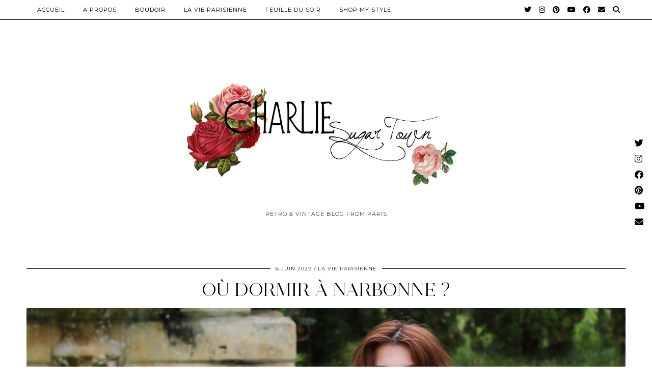

--- FILE ---
content_type: text/html; charset=UTF-8
request_url: https://www.charliesugartown.com/tag/chambre-dhotes/
body_size: 8711
content:
<!DOCTYPE html>
<html lang="fr-FR">
<head>
	<meta charset="UTF-8">
	<meta name="viewport" content="width=device-width, initial-scale=1, maximum-scale=5">	<meta name='robots' content='index, follow, max-image-preview:large, max-snippet:-1, max-video-preview:-1' />

	<!-- This site is optimized with the Yoast SEO plugin v21.9.1 - https://yoast.com/wordpress/plugins/seo/ -->
	<title>chambre d&#039;hôtes Archives &#8212; Charlie Sugar Town</title>
	<meta name="description" content="Blog mode rétro vintage Paris" />
	<link rel="canonical" href="http://www.charliesugartown.com/tag/chambre-dhotes/" />
	<meta property="og:locale" content="fr_FR" />
	<meta property="og:type" content="article" />
	<meta property="og:title" content="chambre d&#039;hôtes Archives &#8212; Charlie Sugar Town" />
	<meta property="og:description" content="Blog mode rétro vintage Paris" />
	<meta property="og:url" content="http://www.charliesugartown.com/tag/chambre-dhotes/" />
	<meta property="og:site_name" content="Charlie Sugar Town" />
	<meta name="twitter:card" content="summary_large_image" />
	<script type="application/ld+json" class="yoast-schema-graph">{"@context":"https://schema.org","@graph":[{"@type":"CollectionPage","@id":"http://www.charliesugartown.com/tag/chambre-dhotes/","url":"http://www.charliesugartown.com/tag/chambre-dhotes/","name":"chambre d'hôtes Archives &#8212; Charlie Sugar Town","isPartOf":{"@id":"http://www.charliesugartown.com/#website"},"primaryImageOfPage":{"@id":"http://www.charliesugartown.com/tag/chambre-dhotes/#primaryimage"},"image":{"@id":"http://www.charliesugartown.com/tag/chambre-dhotes/#primaryimage"},"thumbnailUrl":"https://www.charliesugartown.com/wp-content/uploads/2022/06/4.png","description":"Blog mode rétro vintage Paris","breadcrumb":{"@id":"http://www.charliesugartown.com/tag/chambre-dhotes/#breadcrumb"},"inLanguage":"fr-FR"},{"@type":"ImageObject","inLanguage":"fr-FR","@id":"http://www.charliesugartown.com/tag/chambre-dhotes/#primaryimage","url":"https://www.charliesugartown.com/wp-content/uploads/2022/06/4.png","contentUrl":"https://www.charliesugartown.com/wp-content/uploads/2022/06/4.png","width":1920,"height":1080,"caption":"WAYA NARBONNE, domaine narbonne, villa narbonne, gîte à Narbonne, chambre d'hôte Narbonne, maison de charme, Maison typique narbonne, occitanie"},{"@type":"BreadcrumbList","@id":"http://www.charliesugartown.com/tag/chambre-dhotes/#breadcrumb","itemListElement":[{"@type":"ListItem","position":1,"name":"Accueil Blog mode vintage","item":"http://www.charliesugartown.com/"},{"@type":"ListItem","position":2,"name":"chambre d'hôtes"}]},{"@type":"WebSite","@id":"http://www.charliesugartown.com/#website","url":"http://www.charliesugartown.com/","name":"Charlie Sugar Town","description":"Retro &amp; Vintage Blog from Paris","publisher":{"@id":"http://www.charliesugartown.com/#/schema/person/7f0278dd9f5931529900e821976b79fb"},"potentialAction":[{"@type":"SearchAction","target":{"@type":"EntryPoint","urlTemplate":"http://www.charliesugartown.com/?s={search_term_string}"},"query-input":"required name=search_term_string"}],"inLanguage":"fr-FR"},{"@type":["Person","Organization"],"@id":"http://www.charliesugartown.com/#/schema/person/7f0278dd9f5931529900e821976b79fb","name":"charliesugartown","image":{"@type":"ImageObject","inLanguage":"fr-FR","@id":"http://www.charliesugartown.com/#/schema/person/image/","url":"https://www.charliesugartown.com/wp-content/uploads/2021/08/IMG_1505-scaled.jpg","contentUrl":"https://www.charliesugartown.com/wp-content/uploads/2021/08/IMG_1505-scaled.jpg","width":1707,"height":2560,"caption":"charliesugartown"},"logo":{"@id":"http://www.charliesugartown.com/#/schema/person/image/"}}]}</script>
	<!-- / Yoast SEO plugin. -->


<link rel='dns-prefetch' href='//cdnjs.cloudflare.com' />
<link rel='dns-prefetch' href='//pipdigz.co.uk' />
<link rel='dns-prefetch' href='//fonts.googleapis.com' />
<link rel="alternate" type="application/rss+xml" title="Charlie Sugar Town &raquo; Flux" href="https://www.charliesugartown.com/feed/" />
<link rel="alternate" type="application/rss+xml" title="Charlie Sugar Town &raquo; Flux des commentaires" href="https://www.charliesugartown.com/comments/feed/" />
<link rel="alternate" type="application/rss+xml" title="Charlie Sugar Town &raquo; Flux de l’étiquette chambre d&#039;hôtes" href="https://www.charliesugartown.com/tag/chambre-dhotes/feed/" />
<link rel='stylesheet' id='wp-block-library-css' href='https://www.charliesugartown.com/wp-includes/css/dist/block-library/style.min.css?ver=6.4.7' type='text/css' media='all' />
<style id='classic-theme-styles-inline-css' type='text/css'>
/*! This file is auto-generated */
.wp-block-button__link{color:#fff;background-color:#32373c;border-radius:9999px;box-shadow:none;text-decoration:none;padding:calc(.667em + 2px) calc(1.333em + 2px);font-size:1.125em}.wp-block-file__button{background:#32373c;color:#fff;text-decoration:none}
</style>
<style id='global-styles-inline-css' type='text/css'>
body{--wp--preset--color--black: #000000;--wp--preset--color--cyan-bluish-gray: #abb8c3;--wp--preset--color--white: #ffffff;--wp--preset--color--pale-pink: #f78da7;--wp--preset--color--vivid-red: #cf2e2e;--wp--preset--color--luminous-vivid-orange: #ff6900;--wp--preset--color--luminous-vivid-amber: #fcb900;--wp--preset--color--light-green-cyan: #7bdcb5;--wp--preset--color--vivid-green-cyan: #00d084;--wp--preset--color--pale-cyan-blue: #8ed1fc;--wp--preset--color--vivid-cyan-blue: #0693e3;--wp--preset--color--vivid-purple: #9b51e0;--wp--preset--gradient--vivid-cyan-blue-to-vivid-purple: linear-gradient(135deg,rgba(6,147,227,1) 0%,rgb(155,81,224) 100%);--wp--preset--gradient--light-green-cyan-to-vivid-green-cyan: linear-gradient(135deg,rgb(122,220,180) 0%,rgb(0,208,130) 100%);--wp--preset--gradient--luminous-vivid-amber-to-luminous-vivid-orange: linear-gradient(135deg,rgba(252,185,0,1) 0%,rgba(255,105,0,1) 100%);--wp--preset--gradient--luminous-vivid-orange-to-vivid-red: linear-gradient(135deg,rgba(255,105,0,1) 0%,rgb(207,46,46) 100%);--wp--preset--gradient--very-light-gray-to-cyan-bluish-gray: linear-gradient(135deg,rgb(238,238,238) 0%,rgb(169,184,195) 100%);--wp--preset--gradient--cool-to-warm-spectrum: linear-gradient(135deg,rgb(74,234,220) 0%,rgb(151,120,209) 20%,rgb(207,42,186) 40%,rgb(238,44,130) 60%,rgb(251,105,98) 80%,rgb(254,248,76) 100%);--wp--preset--gradient--blush-light-purple: linear-gradient(135deg,rgb(255,206,236) 0%,rgb(152,150,240) 100%);--wp--preset--gradient--blush-bordeaux: linear-gradient(135deg,rgb(254,205,165) 0%,rgb(254,45,45) 50%,rgb(107,0,62) 100%);--wp--preset--gradient--luminous-dusk: linear-gradient(135deg,rgb(255,203,112) 0%,rgb(199,81,192) 50%,rgb(65,88,208) 100%);--wp--preset--gradient--pale-ocean: linear-gradient(135deg,rgb(255,245,203) 0%,rgb(182,227,212) 50%,rgb(51,167,181) 100%);--wp--preset--gradient--electric-grass: linear-gradient(135deg,rgb(202,248,128) 0%,rgb(113,206,126) 100%);--wp--preset--gradient--midnight: linear-gradient(135deg,rgb(2,3,129) 0%,rgb(40,116,252) 100%);--wp--preset--font-size--small: 13px;--wp--preset--font-size--medium: 20px;--wp--preset--font-size--large: 36px;--wp--preset--font-size--x-large: 42px;--wp--preset--spacing--20: 0.44rem;--wp--preset--spacing--30: 0.67rem;--wp--preset--spacing--40: 1rem;--wp--preset--spacing--50: 1.5rem;--wp--preset--spacing--60: 2.25rem;--wp--preset--spacing--70: 3.38rem;--wp--preset--spacing--80: 5.06rem;--wp--preset--shadow--natural: 6px 6px 9px rgba(0, 0, 0, 0.2);--wp--preset--shadow--deep: 12px 12px 50px rgba(0, 0, 0, 0.4);--wp--preset--shadow--sharp: 6px 6px 0px rgba(0, 0, 0, 0.2);--wp--preset--shadow--outlined: 6px 6px 0px -3px rgba(255, 255, 255, 1), 6px 6px rgba(0, 0, 0, 1);--wp--preset--shadow--crisp: 6px 6px 0px rgba(0, 0, 0, 1);}:where(.is-layout-flex){gap: 0.5em;}:where(.is-layout-grid){gap: 0.5em;}body .is-layout-flow > .alignleft{float: left;margin-inline-start: 0;margin-inline-end: 2em;}body .is-layout-flow > .alignright{float: right;margin-inline-start: 2em;margin-inline-end: 0;}body .is-layout-flow > .aligncenter{margin-left: auto !important;margin-right: auto !important;}body .is-layout-constrained > .alignleft{float: left;margin-inline-start: 0;margin-inline-end: 2em;}body .is-layout-constrained > .alignright{float: right;margin-inline-start: 2em;margin-inline-end: 0;}body .is-layout-constrained > .aligncenter{margin-left: auto !important;margin-right: auto !important;}body .is-layout-constrained > :where(:not(.alignleft):not(.alignright):not(.alignfull)){max-width: var(--wp--style--global--content-size);margin-left: auto !important;margin-right: auto !important;}body .is-layout-constrained > .alignwide{max-width: var(--wp--style--global--wide-size);}body .is-layout-flex{display: flex;}body .is-layout-flex{flex-wrap: wrap;align-items: center;}body .is-layout-flex > *{margin: 0;}body .is-layout-grid{display: grid;}body .is-layout-grid > *{margin: 0;}:where(.wp-block-columns.is-layout-flex){gap: 2em;}:where(.wp-block-columns.is-layout-grid){gap: 2em;}:where(.wp-block-post-template.is-layout-flex){gap: 1.25em;}:where(.wp-block-post-template.is-layout-grid){gap: 1.25em;}.has-black-color{color: var(--wp--preset--color--black) !important;}.has-cyan-bluish-gray-color{color: var(--wp--preset--color--cyan-bluish-gray) !important;}.has-white-color{color: var(--wp--preset--color--white) !important;}.has-pale-pink-color{color: var(--wp--preset--color--pale-pink) !important;}.has-vivid-red-color{color: var(--wp--preset--color--vivid-red) !important;}.has-luminous-vivid-orange-color{color: var(--wp--preset--color--luminous-vivid-orange) !important;}.has-luminous-vivid-amber-color{color: var(--wp--preset--color--luminous-vivid-amber) !important;}.has-light-green-cyan-color{color: var(--wp--preset--color--light-green-cyan) !important;}.has-vivid-green-cyan-color{color: var(--wp--preset--color--vivid-green-cyan) !important;}.has-pale-cyan-blue-color{color: var(--wp--preset--color--pale-cyan-blue) !important;}.has-vivid-cyan-blue-color{color: var(--wp--preset--color--vivid-cyan-blue) !important;}.has-vivid-purple-color{color: var(--wp--preset--color--vivid-purple) !important;}.has-black-background-color{background-color: var(--wp--preset--color--black) !important;}.has-cyan-bluish-gray-background-color{background-color: var(--wp--preset--color--cyan-bluish-gray) !important;}.has-white-background-color{background-color: var(--wp--preset--color--white) !important;}.has-pale-pink-background-color{background-color: var(--wp--preset--color--pale-pink) !important;}.has-vivid-red-background-color{background-color: var(--wp--preset--color--vivid-red) !important;}.has-luminous-vivid-orange-background-color{background-color: var(--wp--preset--color--luminous-vivid-orange) !important;}.has-luminous-vivid-amber-background-color{background-color: var(--wp--preset--color--luminous-vivid-amber) !important;}.has-light-green-cyan-background-color{background-color: var(--wp--preset--color--light-green-cyan) !important;}.has-vivid-green-cyan-background-color{background-color: var(--wp--preset--color--vivid-green-cyan) !important;}.has-pale-cyan-blue-background-color{background-color: var(--wp--preset--color--pale-cyan-blue) !important;}.has-vivid-cyan-blue-background-color{background-color: var(--wp--preset--color--vivid-cyan-blue) !important;}.has-vivid-purple-background-color{background-color: var(--wp--preset--color--vivid-purple) !important;}.has-black-border-color{border-color: var(--wp--preset--color--black) !important;}.has-cyan-bluish-gray-border-color{border-color: var(--wp--preset--color--cyan-bluish-gray) !important;}.has-white-border-color{border-color: var(--wp--preset--color--white) !important;}.has-pale-pink-border-color{border-color: var(--wp--preset--color--pale-pink) !important;}.has-vivid-red-border-color{border-color: var(--wp--preset--color--vivid-red) !important;}.has-luminous-vivid-orange-border-color{border-color: var(--wp--preset--color--luminous-vivid-orange) !important;}.has-luminous-vivid-amber-border-color{border-color: var(--wp--preset--color--luminous-vivid-amber) !important;}.has-light-green-cyan-border-color{border-color: var(--wp--preset--color--light-green-cyan) !important;}.has-vivid-green-cyan-border-color{border-color: var(--wp--preset--color--vivid-green-cyan) !important;}.has-pale-cyan-blue-border-color{border-color: var(--wp--preset--color--pale-cyan-blue) !important;}.has-vivid-cyan-blue-border-color{border-color: var(--wp--preset--color--vivid-cyan-blue) !important;}.has-vivid-purple-border-color{border-color: var(--wp--preset--color--vivid-purple) !important;}.has-vivid-cyan-blue-to-vivid-purple-gradient-background{background: var(--wp--preset--gradient--vivid-cyan-blue-to-vivid-purple) !important;}.has-light-green-cyan-to-vivid-green-cyan-gradient-background{background: var(--wp--preset--gradient--light-green-cyan-to-vivid-green-cyan) !important;}.has-luminous-vivid-amber-to-luminous-vivid-orange-gradient-background{background: var(--wp--preset--gradient--luminous-vivid-amber-to-luminous-vivid-orange) !important;}.has-luminous-vivid-orange-to-vivid-red-gradient-background{background: var(--wp--preset--gradient--luminous-vivid-orange-to-vivid-red) !important;}.has-very-light-gray-to-cyan-bluish-gray-gradient-background{background: var(--wp--preset--gradient--very-light-gray-to-cyan-bluish-gray) !important;}.has-cool-to-warm-spectrum-gradient-background{background: var(--wp--preset--gradient--cool-to-warm-spectrum) !important;}.has-blush-light-purple-gradient-background{background: var(--wp--preset--gradient--blush-light-purple) !important;}.has-blush-bordeaux-gradient-background{background: var(--wp--preset--gradient--blush-bordeaux) !important;}.has-luminous-dusk-gradient-background{background: var(--wp--preset--gradient--luminous-dusk) !important;}.has-pale-ocean-gradient-background{background: var(--wp--preset--gradient--pale-ocean) !important;}.has-electric-grass-gradient-background{background: var(--wp--preset--gradient--electric-grass) !important;}.has-midnight-gradient-background{background: var(--wp--preset--gradient--midnight) !important;}.has-small-font-size{font-size: var(--wp--preset--font-size--small) !important;}.has-medium-font-size{font-size: var(--wp--preset--font-size--medium) !important;}.has-large-font-size{font-size: var(--wp--preset--font-size--large) !important;}.has-x-large-font-size{font-size: var(--wp--preset--font-size--x-large) !important;}
.wp-block-navigation a:where(:not(.wp-element-button)){color: inherit;}
:where(.wp-block-post-template.is-layout-flex){gap: 1.25em;}:where(.wp-block-post-template.is-layout-grid){gap: 1.25em;}
:where(.wp-block-columns.is-layout-flex){gap: 2em;}:where(.wp-block-columns.is-layout-grid){gap: 2em;}
.wp-block-pullquote{font-size: 1.5em;line-height: 1.6;}
</style>
<link rel='stylesheet' id='p3-core-responsive-css' href='https://pipdigz.co.uk/p3/css/core_resp.css' type='text/css' media='all' />
<link rel='stylesheet' id='pipdig-style-css' href='https://www.charliesugartown.com/wp-content/themes/pipdig-opulence/style.css?ver=1654587929' type='text/css' media='all' />
<link rel='stylesheet' id='pipdig-responsive-css' href='https://www.charliesugartown.com/wp-content/themes/pipdig-opulence/css/responsive.css?ver=1654587929' type='text/css' media='all' />
<link rel='stylesheet' id='pipdig-fonts-css' href='https://fonts.googleapis.com/css?family=Montserrat' type='text/css' media='all' />
<script type="text/javascript" src="https://www.charliesugartown.com/wp-includes/js/jquery/jquery.min.js?ver=3.7.1" id="jquery-core-js"></script>
<script type="text/javascript" src="https://www.charliesugartown.com/wp-includes/js/jquery/jquery-migrate.min.js?ver=3.4.1" id="jquery-migrate-js"></script>
<link rel="https://api.w.org/" href="https://www.charliesugartown.com/wp-json/" /><link rel="alternate" type="application/json" href="https://www.charliesugartown.com/wp-json/wp/v2/tags/2589" /><link rel="EditURI" type="application/rsd+xml" title="RSD" href="https://www.charliesugartown.com/xmlrpc.php?rsd" />
<meta name="generator" content="WordPress 6.4.7" />
		<!--noptimize-->
		<style>
		.p3_instagram_post{width:16.666666666667%}
				@media only screen and (max-width: 719px) {
			.p3_instagram_post {
				width: 25%;
			}
		}
				</style>
		<!--/noptimize-->
		<!--noptimize--> <!-- Cust --> <style>a, .entry-content a {color:#ffc4c4}.socialz a{color:#dd9999}.socialz a:hover, #p3_social_sidebar a:hover{color:#990909}.site-footer,.p3_instagram_footer_title_bar{background:#ffffff}.site-footer,.site-footer a,.site-footer a:hover,.social-footer,.social-footer a,.p3_instagram_footer_title_bar a, .p3_instagram_footer_title_bar a:hover, .p3_instagram_footer_title_bar a:focus, .p3_instagram_footer_title_bar a:visited{color:#dd6e6e}.site-title{font-size:80px}@media only screen and (max-width:769px){.site-title {font-size:40px;font-size:9vw}}.entry-title, .opulence_section .entry-title {font-size:36px} .grid-title{height:36px;line-height:36px}@media only screen and (max-width:719px){.grid-title{height:auto}}.container{max-width:1200px}.site-header .container{padding-top:0;padding-bottom:0;}.site-description{margin-bottom:20px}.site-title img{width:600px}.site-top {opacity: 1; visibility: visible;} @media screen and (min-width: 770px) { .site-header .container{padding-top: 80px; padding-bottom: 30px} }@media only screen and (min-width: 720px) {#pipdig_full_width_slider{height:400px}}</style> <!-- /Cust --> <!--/noptimize--><link rel="icon" href="https://www.charliesugartown.com/wp-content/uploads/2018/03/cropped-Icone-charlie-sugar-town-blog-retro-32x32.png" sizes="32x32" />
<link rel="icon" href="https://www.charliesugartown.com/wp-content/uploads/2018/03/cropped-Icone-charlie-sugar-town-blog-retro-192x192.png" sizes="192x192" />
<link rel="apple-touch-icon" href="https://www.charliesugartown.com/wp-content/uploads/2018/03/cropped-Icone-charlie-sugar-town-blog-retro-180x180.png" />
<meta name="msapplication-TileImage" content="https://www.charliesugartown.com/wp-content/uploads/2018/03/cropped-Icone-charlie-sugar-town-blog-retro-270x270.png" />

<!-- BEGIN GAINWP v5.4.6 Universal Analytics - https://intelligencewp.com/google-analytics-in-wordpress/ -->
<script>
(function(i,s,o,g,r,a,m){i['GoogleAnalyticsObject']=r;i[r]=i[r]||function(){
	(i[r].q=i[r].q||[]).push(arguments)},i[r].l=1*new Date();a=s.createElement(o),
	m=s.getElementsByTagName(o)[0];a.async=1;a.src=g;m.parentNode.insertBefore(a,m)
})(window,document,'script','https://www.google-analytics.com/analytics.js','ga');
  ga('create', 'UA-39272210-2', 'auto');
  ga('send', 'pageview');
</script>
<!-- END GAINWP Universal Analytics -->
	</head>

<body class="archive tag tag-chambre-dhotes tag-2589">

	<div id="p3_social_sidebar" class="p3_social_sidebar_right"><style scoped>#p3_social_sidebar a {color:#000000}#p3_social_sidebar a:hover {color:#000000}#p3_social_sidebar .pipdigicons {font-size:17px}</style><a href="https://twitter.com/Sugartownblog" target="_blank" rel="nofollow noopener"><i class="pipdigicons pipdigicons_fab pipdigicons-twitter"></i></a><a href="https://www.instagram.com/charliesugartown/" target="_blank" rel="nofollow noopener"><i class="pipdigicons pipdigicons_fab pipdigicons-instagram"></i></a><a href="https://www.facebook.com/Charliesugartown/" target="_blank" rel="nofollow noopener"><i class="pipdigicons pipdigicons_fab pipdigicons-facebook"></i></a><a href="https://www.pinterest.fr/charleneamiard1/boards/" target="_blank" rel="nofollow noopener"><i class="pipdigicons pipdigicons_fab pipdigicons-pinterest"></i></a><a href="https://www.youtube.com/channel/UCbEfJ5DV068oJxDKL5oKQhg?view_as=subscriber" target="_blank" rel="nofollow noopener"><i class="pipdigicons pipdigicons_fab pipdigicons-youtube"></i></a><a href="mailto:charliesugartown@gmail.com" rel="nofollow noopener"><i class="pipdigicons pipdigicons-envelope"></i></a></div>	<div id="opulence_search">
	<div class="container">
		<div class="opulence_search_inner">
			<a href="#" class="toggle-opulence-scotch"><i class="pipdigicons pipdigicons-search"></i></a>
		</div>
	</div>
	</div>
	
			
		<header class="site-header nopin">
			<div class="clearfix container">
				<div class="site-branding" style="text-align: center">
								<div class="site-title">
						<a href="https://www.charliesugartown.com/" title="Charlie Sugar Town" rel="home">
							<img data-pin-nopin="true" src="//www.charliesugartown.com/wp-content/uploads/2018/03/Charlie-sugar-town-blog-retro-vintage-paris.png" alt="Charlie Sugar Town" />
						</a>
					</div>
									<div class="site-description">Retro &amp; Vintage Blog from Paris</div>				</div>
			</div>
		</header><!-- .site-header -->
	
	
	<div class="site-top">
						<div class="clearfix container">
			<nav id="main_menu_above_header" class="site-menu">
				<div class="clearfix menu-bar"><ul id="menu-menu" class="menu"><li id="menu-item-7850" class="menu-item menu-item-type-custom menu-item-object-custom menu-item-home menu-item-7850"><a href="http://www.charliesugartown.com">Accueil</a></li>
<li id="menu-item-7833" class="menu-item menu-item-type-post_type menu-item-object-page menu-item-7833"><a href="https://www.charliesugartown.com/a-propos-de-moi.html">A PROPOS</a></li>
<li id="menu-item-7857" class="menu-item menu-item-type-taxonomy menu-item-object-category menu-item-has-children menu-item-7857"><a href="https://www.charliesugartown.com/category/non-classe/">Boudoir</a>
<ul class="sub-menu">
	<li id="menu-item-7944" class="menu-item menu-item-type-taxonomy menu-item-object-category menu-item-7944"><a href="https://www.charliesugartown.com/category/blog-mode-vintage/">La Mode Illustrée</a></li>
	<li id="menu-item-7941" class="menu-item menu-item-type-taxonomy menu-item-object-category menu-item-7941"><a href="https://www.charliesugartown.com/category/votre-beaute/">Votre Beauté</a></li>
</ul>
</li>
<li id="menu-item-7858" class="menu-item menu-item-type-taxonomy menu-item-object-category menu-item-has-children menu-item-7858"><a href="https://www.charliesugartown.com/category/non-classe/">La Vie Parisienne</a>
<ul class="sub-menu">
	<li id="menu-item-7914" class="menu-item menu-item-type-taxonomy menu-item-object-category menu-item-7914"><a href="https://www.charliesugartown.com/category/blog-diy-tuto/">Elle confectionne</a></li>
	<li id="menu-item-7942" class="menu-item menu-item-type-taxonomy menu-item-object-category menu-item-7942"><a href="https://www.charliesugartown.com/category/meilleures-adresses-restaurants-paris/">Elle goûte</a></li>
	<li id="menu-item-7940" class="menu-item menu-item-type-taxonomy menu-item-object-category menu-item-7940"><a href="https://www.charliesugartown.com/category/blog-bien-etre/">Elle en prend soin</a></li>
	<li id="menu-item-7943" class="menu-item menu-item-type-taxonomy menu-item-object-category menu-item-7943"><a href="https://www.charliesugartown.com/category/blog-voyage-travel/">Elle s&rsquo;en évade</a></li>
	<li id="menu-item-11428" class="menu-item menu-item-type-taxonomy menu-item-object-category menu-item-11428"><a href="https://www.charliesugartown.com/category/la-vie-parisienne/conseils-astuces-chats-chatons/">Espace félin</a></li>
</ul>
</li>
<li id="menu-item-7859" class="menu-item menu-item-type-taxonomy menu-item-object-category menu-item-has-children menu-item-7859"><a href="https://www.charliesugartown.com/category/non-classe/">Feuille du Soir</a>
<ul class="sub-menu">
	<li id="menu-item-8801" class="menu-item menu-item-type-taxonomy menu-item-object-category menu-item-8801"><a href="https://www.charliesugartown.com/category/une-petite-histoire/">Une petite histoire</a></li>
	<li id="menu-item-7915" class="menu-item menu-item-type-taxonomy menu-item-object-category menu-item-7915"><a href="https://www.charliesugartown.com/category/billet-humeur/">Elle cogite</a></li>
</ul>
</li>
<li id="menu-item-11274" class="menu-item menu-item-type-taxonomy menu-item-object-category menu-item-11274"><a href="https://www.charliesugartown.com/category/acheter-vintage/">Shop My Style</a></li>
<li class="socialz top-socialz"><a href="https://twitter.com/Sugartownblog" target="_blank" rel="nofollow noopener" aria-label="Twitter" title="Twitter"><i class="pipdigicons pipdigicons_fab pipdigicons-twitter"></i></a><a href="https://www.instagram.com/charliesugartown/" target="_blank" rel="nofollow noopener" aria-label="Instagram" title="Instagram"><i class="pipdigicons pipdigicons_fab pipdigicons-instagram"></i></a><a href="https://www.pinterest.fr/charleneamiard1/boards/" target="_blank" rel="nofollow noopener" aria-label="Pinterest" title="Pinterest"><i class="pipdigicons pipdigicons_fab pipdigicons-pinterest"></i></a><a href="https://www.youtube.com/channel/UCbEfJ5DV068oJxDKL5oKQhg?view_as=subscriber" target="_blank" rel="nofollow noopener" aria-label="YouTube" title="YouTube"><i class="pipdigicons pipdigicons_fab pipdigicons-youtube"></i></a><a href="https://www.facebook.com/Charliesugartown/" target="_blank" rel="nofollow noopener" aria-label="Facebook" title="Facebook"><i class="pipdigicons pipdigicons_fab pipdigicons-facebook"></i></a><a href="mailto:charliesugartown@gmail.com" target="_blank" rel="nofollow noopener" aria-label="Email" title="Email"><i class="pipdigicons pipdigicons-envelope"></i></a><a id="p3_search_btn" class="toggle-search" aria-label="Search" title="Search"><i class="pipdigicons pipdigicons-search"></i></a></li><li class="pipdig_navbar_search"><form role="search" method="get" class="search-form" action="https://www.charliesugartown.com/">
	<div class="form-group">
		<input type="search" class="form-control" placeholder="Rechercher quelque chose..." value="" name="s" autocomplete="off">
	</div>
</form></li></ul></div>			</nav><!-- .site-menu -->
		</div>
					</div><!-- .site-top -->
	
	
	<div class="site-main">
	
		
					
				
				
		<div class="clearfix container">

						
			
	<div class="row ">
	
			
		<div id="content" class="col-xs-12 content-area">
		
				
		
				
							
															
<article id="post-11626" class="clearfix post-11626 post type-post status-publish format-standard has-post-thumbnail hentry category-blog-voyage-travel category-la-vie-parisienne tag-chambre-dhotes tag-gite-de-france tag-hotel tag-narbonne tag-occitatnie tag-voyages">
	<header class="entry-header">
				<div class="entry-meta">
			<span class="date-bar-white-bg">
			
				<span class="vcard author show-author">
					<span class="fn">
						<a href="https://www.charliesugartown.com/author/charliesugartown/" title="Articles par charliesugartown" rel="author">charliesugartown</a>					</span>
					<span class="show-author"></span>
				</span>
				
									<span class="entry-date updated">
						<time datetime="2022-06">6 juin 2022</time>
					</span>
								
									<span class="main_cat"><a href="https://www.charliesugartown.com/category/la-vie-parisienne/">La Vie Parisienne</a></span>
								
								
			</span>
		</div>
				<h2 class="entry-title"><a href="https://www.charliesugartown.com/2022/06/06/chambre-hote-narbonne-hotel-occitanie-gite-luxe/" rel="bookmark">Où dormir à Narbonne ?</a></h2>
	</header><!-- .entry-header -->

			<div class="entry-summary">
		
						
			<div class="textalign-center">
				<a href="https://www.charliesugartown.com/2022/06/06/chambre-hote-narbonne-hotel-occitanie-gite-luxe/" title="Où dormir à Narbonne ?" >
					<img src="https://www.charliesugartown.com/wp-content/uploads/2022/06/4.png" data-pin-description="Où dormir à Narbonne ?" data-p3-pin-link="https://www.charliesugartown.com/2022/06/06/chambre-hote-narbonne-hotel-occitanie-gite-luxe/" alt="Où dormir à Narbonne ?" />				</a>
			</div>
			
			<p style="margin: 0">&nbsp; Où dormir à Narbonne ? &nbsp; Vous ne vous poserez plus longtemps cette question après avoir lu cet article ! Bienvenue au Domaine Saint Domingue à Narbonne, WAYA. Depuis que Cynthia et Jan, un couple de néerlandais venus s&rsquo;installer au domaine il y a quelques années, s&rsquo;occupe de cet ancien domaine viticole de plusieurs hectares devenu chambres d&rsquo;hôtes, le temps est comme suspendu. Quiétude, relaxation, apaisement sont au programme. Vous pourrez profiter de la beauté de ce lieu de charme parfaitement rénové, mais aussi des activités bien-être proposées par le couple durant votre séjour dans ce boutique hôtel; comme les séances de massage ou les cours de Yoga. Le Domaine dispose de 2 piscines, une grande et une petite,&hellip;</p>			
						
			<a class="more-link" href="https://www.charliesugartown.com/2022/06/06/chambre-hote-narbonne-hotel-occitanie-gite-luxe/">Voir l’article</a>
			
				<!--noptimize-->
	<script type="application/ld+json">
	{
		"@context": "https://schema.org", 
		"@type": "BlogPosting",
		"headline": "Où dormir à Narbonne ?",
		"image": {
			"@type": "imageObject",
			"url": "https://www.charliesugartown.com/wp-content/uploads/2022/06/4-300x169.png",
			"height": "169",
			"width": "300"
		},
		"publisher": {
			"@type": "Organization",
			"name": "Charlie Sugar Town",
			"logo": {
				"@type": "imageObject",
				"url": "https://pipdigz.co.uk/p3/img/placeholder-publisher.png"
			}
		},
		"mainEntityOfPage": "https://www.charliesugartown.com/2022/06/06/chambre-hote-narbonne-hotel-occitanie-gite-luxe/",
		"url": "https://www.charliesugartown.com/2022/06/06/chambre-hote-narbonne-hotel-occitanie-gite-luxe/",
		"datePublished": "2022-06-06",
		"dateModified": "2022-06-06",
		"description": "Découvrez le domaine Saint Domingue à Narbonne, Chambre d&#039;hôte d&#039;exception, luxueuses, réservées aux adultes.",
		"articleBody": "&nbsp; Où dormir à Narbonne ? &nbsp; Vous ne vous poserez plus longtemps cette question après avoir lu cet article ! Bienvenue au Domaine Saint Domingue à Narbonne, WAYA. Depuis que Cynthia et Jan, un couple de néerlandais venus s&rsquo;installer au domaine il y a quelques années, s&rsquo;occupe de cet ancien domaine viticole de plusieurs hectares devenu chambres d&rsquo;hôtes, le temps est comme suspendu. Quiétude, relaxation, apaisement sont au programme. Vous pourrez profiter de la beauté de ce lieu de charme parfaitement rénové, mais aussi des activités bien-être proposées par le couple durant votre séjour dans ce boutique hôtel; comme les séances de massage ou les cours de Yoga. Le Domaine dispose de 2 piscines, une grande et une petite,&hellip;",
		"author": {
			"@type": "Person",
			"name": "charliesugartown"
		}
	}
	</script>
	<!--/noptimize-->
				
		</div><!-- .entry-summary -->
	
	<footer class="entry-meta entry-footer">
		
			<div class="addthis_toolbox"><span class="p3_share_title">Partager: </span><a href="https://www.facebook.com/sharer.php?u=https://www.charliesugartown.com/2022/06/06/chambre-hote-narbonne-hotel-occitanie-gite-luxe/" target="_blank" rel="nofollow noopener" aria-label="Share on Facebook" title="Share on Facebook"><i class="pipdigicons pipdigicons_fab pipdigicons-facebook" aria-hidden="true"></i></a><a href="https://twitter.com/share?url=https://www.charliesugartown.com/2022/06/06/chambre-hote-narbonne-hotel-occitanie-gite-luxe/&#038;text=O%C3%B9+dormir+%C3%A0+Narbonne+%3F&#038;via=Sugartownblog" target="_blank" rel="nofollow noopener" aria-label="Share on Twitter" title="Share on Twitter"><i class="pipdigicons pipdigicons_fab pipdigicons-twitter" aria-hidden="true"></i></a><a href="https://pinterest.com/pin/create/link/?url=https://www.charliesugartown.com/2022/06/06/chambre-hote-narbonne-hotel-occitanie-gite-luxe/&#038;media=https://www.charliesugartown.com/wp-content/uploads/2022/06/4.png&#038;description=O%C3%B9+dormir+%C3%A0+Narbonne+%3F" target="_blank" rel="nofollow noopener" aria-label="Share on Pinterest" title="Share on Pinterest"><i class="pipdigicons pipdigicons_fab pipdigicons-pinterest" aria-hidden="true"></i></a></div>			
							<span class="commentz"><a href="https://www.charliesugartown.com/2022/06/06/chambre-hote-narbonne-hotel-occitanie-gite-luxe/#respond" data-disqus-url="https://www.charliesugartown.com/2022/06/06/chambre-hote-narbonne-hotel-occitanie-gite-luxe/">Commentaires</a></span>
						
		
	</footer><!-- .entry-footer -->
<!-- #post-11626 --></article>																		
			
			
			<div class="clearfix"></div>
			<div class="next-prev-hider"></div>
			
		
		</div><!-- .content-area -->

				
		
	</div>

		</div>
	</div><!-- .site-main -->
	
	
	<div class="hide-back-to-top"><div id="back-top"><a href="#top"><i class="pipdigicons pipdigicons-chevron-up"></i></a></div></div>
	
	<div id="p3_sticky_stop"></div>

			<div id="ad-area-2" class="clearfix container textalign-center">
			<div class="col-xs-12">
				<div id="pipdig_widget_profile-3" class="widget pipdig_widget_profile"><h3 class="widget-title"><span>Vintage Blog Créé avec amour à Paris par Charlie</span></h3></div><div id="pipdig_widget_social_icons-3" class="widget pipdig_widget_social_icons"><div class="socialz"><a href="https://twitter.com/Sugartownblog" target="_blank" rel="nofollow noopener" aria-label="twitter" title="twitter"><i class="pipdigicons pipdigicons_fab pipdigicons-twitter" aria-hidden="true"></i></a><a href="https://www.instagram.com/charliesugartown/" target="_blank" rel="nofollow noopener" aria-label="instagram" title="instagram"><i class="pipdigicons pipdigicons_fab pipdigicons-instagram" aria-hidden="true"></i></a><a href="https://www.facebook.com/Charliesugartown/" target="_blank" rel="nofollow noopener" aria-label="facebook" title="facebook"><i class="pipdigicons pipdigicons_fab pipdigicons-facebook" aria-hidden="true"></i></a><a href="https://www.pinterest.fr/charleneamiard1/boards/" target="_blank" rel="nofollow noopener" aria-label="pinterest" title="pinterest"><i class="pipdigicons pipdigicons_fab pipdigicons-pinterest" aria-hidden="true"></i></a><a href="https://www.youtube.com/channel/UCbEfJ5DV068oJxDKL5oKQhg?view_as=subscriber" target="_blank" rel="nofollow noopener" aria-label="youtube" title="youtube"><i class="pipdigicons pipdigicons_fab pipdigicons-youtube" aria-hidden="true"></i></a><a href="mailto:charliesugartown@gmail.com" aria-label="Email" title="Email"><i class="pipdigicons pipdigicons-envelope" aria-hidden="true"></i></a></div></div>			</div>
		</div>
		
		
		
		
		
	<footer class="site-footer">
		<div class="clearfix container">
			<div class="row">
								<div class="col-sm-7 site-info">
											&copy; 2026 <a href="https://www.charliesugartown.com/">Charlie Sugar Town</a>
														</div>
				
				<div class="col-sm-5 site-credit">
					<a href="https://www.pipdig.co/" target="_blank">Theme Created by <span style="text-transform: lowercase;letter-spacing:1px">pipdig</span></a>				</div>
			</div>
		</div>
	</footer>
	
<script type="text/javascript" src="https://cdnjs.cloudflare.com/ajax/libs/fitvids/1.2.0/jquery.fitvids.min.js" id="pipdig-fitvids-js"></script>
<script type="text/javascript" src="https://cdnjs.cloudflare.com/ajax/libs/SlickNav/1.0.10/jquery.slicknav.min.js" id="pipdig-slicknav-js"></script>
<script type="text/javascript" src="https://www.charliesugartown.com/wp-content/themes/pipdig-opulence/scripts.js" id="pipdig-scripts-js"></script>
<script>
jQuery(document).ready(function($) {
			var combinedMenu = $('#main_menu_above_header .menu').clone();
		$(function(){
		combinedMenu.slicknav({
			label: '<i class="pipdigicons pipdigicons-bars"></i>',
			duration: 450,
			brand: '<a href="https://twitter.com/Sugartownblog" target="_blank" rel="nofollow noopener" aria-label="Twitter" title="Twitter"><i class="pipdigicons pipdigicons_fab pipdigicons-twitter"></i></a><a href="https://www.instagram.com/charliesugartown/" target="_blank" rel="nofollow noopener" aria-label="Instagram" title="Instagram"><i class="pipdigicons pipdigicons_fab pipdigicons-instagram"></i></a><a href="https://www.pinterest.fr/charleneamiard1/boards/" target="_blank" rel="nofollow noopener" aria-label="Pinterest" title="Pinterest"><i class="pipdigicons pipdigicons_fab pipdigicons-pinterest"></i></a><a href="https://www.youtube.com/channel/UCbEfJ5DV068oJxDKL5oKQhg?view_as=subscriber" target="_blank" rel="nofollow noopener" aria-label="YouTube" title="YouTube"><i class="pipdigicons pipdigicons_fab pipdigicons-youtube"></i></a><a href="https://www.facebook.com/Charliesugartown/" target="_blank" rel="nofollow noopener" aria-label="Facebook" title="Facebook"><i class="pipdigicons pipdigicons_fab pipdigicons-facebook"></i></a><a href="mailto:charliesugartown@gmail.com" target="_blank" rel="nofollow noopener" aria-label="Email" title="Email"><i class="pipdigicons pipdigicons-envelope"></i></a>',
			closedSymbol: '<i class="pipdigicons pipdigicons-chevron-right"></i>',
			openedSymbol: '<i class="pipdigicons pipdigicons-chevron-down"></i>',
		});
	});
});
</script>
	<div id="scotch-panel-opulence">
		<br />
		<h5>Looking for Something?</h5>
		<form role="search" method="get" class="search-form" action="https://www.charliesugartown.com/">
	<div class="form-group">
		<input type="search" class="form-control" placeholder="Rechercher quelque chose..." value="" name="s" autocomplete="off">
	</div>
</form>		<br />
	</div>
	<script>
	jQuery(document).ready(function($) {
		
		jQuery('#scotch-panel-opulence').scotchPanel({
			clickSelector: '.toggle-search,.toggle-opulence-scotch',
			useCSS: false,
			containerSelector: 'body',
			direction: 'top',
			duration: 400,
			transition: 'ease',
			//distanceX: '550px',
			enableEscapeKey: true,
		});
		
		$('.toggle-opulence-scotch, #toggle-opulence-scotch, .toggle-search').click(function(){
			$("body,html").animate({scrollTop:0},300);
			$('#scotch-panel-opulence .form-control').focus();
			//$('.toggle-opulence-scotch').html('<i class="pipdigicons pipdigicons_fas pipdigicons-times"></i>');
		});
		
	});
	</script>
	<!--noptimize-->
	<script>
	jQuery(document).ready(function($) {
		$(window).scroll(function() {
			if ($(window).scrollTop() + $(window).height() == $(document).height()) {
				$(".cc-window,.cookie-notice-container,.scrollbox-bottom-right,.widget_eu_cookie_law_widget,#cookie-law-bar,#cookie-law-info-bar,.cc_container,#catapult-cookie-bar,.mailmunch-scrollbox,#barritaloca,#upprev_box,#at4-whatsnext,#cookie-notice,.mailmunch-topbar,#cookieChoiceInfo, #eu-cookie-law,.sumome-scrollbox-popup,.tplis-cl-cookies,#eu-cookie,.pea_cook_wrapper,#milotree_box,#cookie-law-info-again,#jquery-cookie-law-script,.gdpr-privacy-bar,#moove_gdpr_cookie_info_bar,.pp-cookies-notice,.mc-modal").addClass('p3_hide_me');
			} else {
				$(".cc-window,.cookie-notice-container,.scrollbox-bottom-right,.widget_eu_cookie_law_widget,#cookie-law-bar,#cookie-law-info-bar,.cc_container,#catapult-cookie-bar,.mailmunch-scrollbox,#barritaloca,#upprev_box,#at4-whatsnext,#cookie-notice,.mailmunch-topbar,#cookieChoiceInfo, #eu-cookie-law,.sumome-scrollbox-popup,.tplis-cl-cookies,#eu-cookie,.pea_cook_wrapper,#milotree_box,#cookie-law-info-again,#jquery-cookie-law-script,.gdpr-privacy-bar,#moove_gdpr_cookie_info_bar,.pp-cookies-notice,.mc-modal").removeClass('p3_hide_me');
			}
		});
	});
	</script>
	<!--/noptimize-->
	<meta name="p3v" content="6.0.0 | Opulence (pipdig) | 2.7.1 | 732f73a1c3_22537_58460e61_1769076316 | https://www.charliesugartown.com" />
		<link rel="stylesheet" href="https://pipdigz.co.uk/fonts/pipdigicons_2.css" media="none" onload="if(media!='all')media='all'">
	</body>
</html>